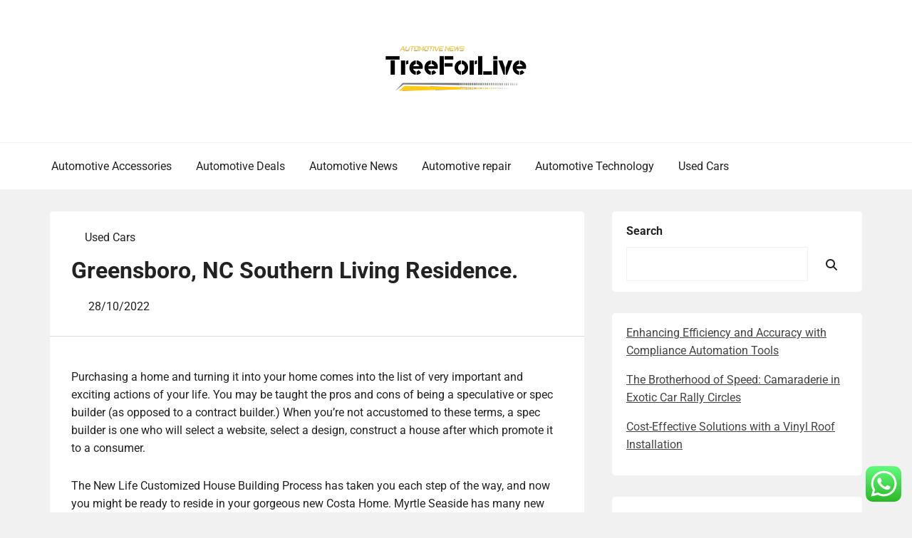

--- FILE ---
content_type: text/html; charset=UTF-8
request_url: https://klimttreeoflife.com/greensboro-nc-southern-living-residence.html
body_size: 13226
content:
<!doctype html><html lang="en-US" prefix="og: https://ogp.me/ns#"><head><meta charset="UTF-8"><meta name="viewport" content="width=device-width, initial-scale=1"><link rel="profile" href="https://gmpg.org/xfn/11"><title>Greensboro, NC Southern Living Residence. - KT</title><meta name="description" content="Purchasing a home and turning it into your home comes into the list of very important and exciting actions of your life. You may be taught the pros and cons"/><meta name="robots" content="index, follow, max-snippet:-1, max-video-preview:-1, max-image-preview:large"/><link rel="canonical" href="https://klimttreeoflife.com/greensboro-nc-southern-living-residence.html" /><meta property="og:locale" content="en_US" /><meta property="og:type" content="article" /><meta property="og:title" content="Greensboro, NC Southern Living Residence. - KT" /><meta property="og:description" content="Purchasing a home and turning it into your home comes into the list of very important and exciting actions of your life. You may be taught the pros and cons" /><meta property="og:url" content="https://klimttreeoflife.com/greensboro-nc-southern-living-residence.html" /><meta property="og:site_name" content="KT" /><meta property="article:tag" content="greensboro" /><meta property="article:tag" content="living" /><meta property="article:tag" content="residence" /><meta property="article:tag" content="southern" /><meta property="article:section" content="Used Cars" /><meta property="article:published_time" content="2022-10-28T13:40:59+07:00" /><meta name="twitter:card" content="summary_large_image" /><meta name="twitter:title" content="Greensboro, NC Southern Living Residence. - KT" /><meta name="twitter:description" content="Purchasing a home and turning it into your home comes into the list of very important and exciting actions of your life. You may be taught the pros and cons" /><meta name="twitter:label1" content="Written by" /><meta name="twitter:data1" content="Bruno" /><meta name="twitter:label2" content="Time to read" /><meta name="twitter:data2" content="6 minutes" /> <script type="application/ld+json" class="rank-math-schema-pro">{"@context":"https://schema.org","@graph":[{"@type":["Person","Organization"],"@id":"https://klimttreeoflife.com/#person","name":"KT","logo":{"@type":"ImageObject","@id":"https://klimttreeoflife.com/#logo","url":"https://klimttreeoflife.com/wp-content/uploads/2025/02/cropped-KT-logo-150x66.png","contentUrl":"https://klimttreeoflife.com/wp-content/uploads/2025/02/cropped-KT-logo-150x66.png","caption":"KT","inLanguage":"en-US"},"image":{"@type":"ImageObject","@id":"https://klimttreeoflife.com/#logo","url":"https://klimttreeoflife.com/wp-content/uploads/2025/02/cropped-KT-logo-150x66.png","contentUrl":"https://klimttreeoflife.com/wp-content/uploads/2025/02/cropped-KT-logo-150x66.png","caption":"KT","inLanguage":"en-US"}},{"@type":"WebSite","@id":"https://klimttreeoflife.com/#website","url":"https://klimttreeoflife.com","name":"KT","publisher":{"@id":"https://klimttreeoflife.com/#person"},"inLanguage":"en-US"},{"@type":"WebPage","@id":"https://klimttreeoflife.com/greensboro-nc-southern-living-residence.html#webpage","url":"https://klimttreeoflife.com/greensboro-nc-southern-living-residence.html","name":"Greensboro, NC Southern Living Residence. - KT","datePublished":"2022-10-28T13:40:59+07:00","dateModified":"2022-10-28T13:40:59+07:00","isPartOf":{"@id":"https://klimttreeoflife.com/#website"},"inLanguage":"en-US"},{"@type":"Person","@id":"https://klimttreeoflife.com/author/bruno","name":"Bruno","url":"https://klimttreeoflife.com/author/bruno","image":{"@type":"ImageObject","@id":"https://secure.gravatar.com/avatar/878a048e06d6d0503f84665fd4e01679193a59026490fe7af11df282fef1c053?s=96&amp;d=mm&amp;r=g","url":"https://secure.gravatar.com/avatar/878a048e06d6d0503f84665fd4e01679193a59026490fe7af11df282fef1c053?s=96&amp;d=mm&amp;r=g","caption":"Bruno","inLanguage":"en-US"},"sameAs":["https://klimttreeoflife.com/"]},{"@type":"BlogPosting","headline":"Greensboro, NC Southern Living Residence. - KT","datePublished":"2022-10-28T13:40:59+07:00","dateModified":"2022-10-28T13:40:59+07:00","articleSection":"Used Cars","author":{"@id":"https://klimttreeoflife.com/author/bruno","name":"Bruno"},"publisher":{"@id":"https://klimttreeoflife.com/#person"},"description":"Purchasing a home and turning it into your home comes into the list of very important and exciting actions of your life. You may be taught the pros and cons","name":"Greensboro, NC Southern Living Residence. - KT","@id":"https://klimttreeoflife.com/greensboro-nc-southern-living-residence.html#richSnippet","isPartOf":{"@id":"https://klimttreeoflife.com/greensboro-nc-southern-living-residence.html#webpage"},"inLanguage":"en-US","mainEntityOfPage":{"@id":"https://klimttreeoflife.com/greensboro-nc-southern-living-residence.html#webpage"}}]}</script> <link rel="alternate" type="application/rss+xml" title="KT &raquo; Feed" href="https://klimttreeoflife.com/feed" /><link rel="alternate" title="oEmbed (JSON)" type="application/json+oembed" href="https://klimttreeoflife.com/wp-json/oembed/1.0/embed?url=https%3A%2F%2Fklimttreeoflife.com%2Fgreensboro-nc-southern-living-residence.html" /><link rel="alternate" title="oEmbed (XML)" type="text/xml+oembed" href="https://klimttreeoflife.com/wp-json/oembed/1.0/embed?url=https%3A%2F%2Fklimttreeoflife.com%2Fgreensboro-nc-southern-living-residence.html&#038;format=xml" /><link data-optimized="2" rel="stylesheet" href="https://klimttreeoflife.com/wp-content/litespeed/css/da526323c80168a28cd0141aaa096598.css?ver=713a5" /> <script type="text/javascript" src="https://klimttreeoflife.com/wp-includes/js/jquery/jquery.min.js?ver=3.7.1" id="jquery-core-js"></script> <link rel="https://api.w.org/" href="https://klimttreeoflife.com/wp-json/" /><link rel="alternate" title="JSON" type="application/json" href="https://klimttreeoflife.com/wp-json/wp/v2/posts/1578" /><link rel="EditURI" type="application/rsd+xml" title="RSD" href="https://klimttreeoflife.com/xmlrpc.php?rsd" /><meta name="generator" content="WordPress 6.9" /><link rel='shortlink' href='https://klimttreeoflife.com/?p=1578' /><meta property="og:image" content="http://www.powellbuildersllc.com/wp-content/uploads/2017/03/4Q8A4874-11.jpg" /><meta name="twitter:card" content="summary_large_image" /><meta name="twitter:title" content="Greensboro, NC Southern Living Residence." /><meta name="twitter:description" content="" /><meta name="twitter:image" content="http://www.powellbuildersllc.com/wp-content/uploads/2017/03/4Q8A4874-11.jpg" /><link rel="icon" href="https://klimttreeoflife.com/wp-content/uploads/2025/02/cropped-KT-logo-150x66.png" sizes="32x32" /><link rel="icon" href="https://klimttreeoflife.com/wp-content/uploads/2025/02/cropped-KT-logo.png" sizes="192x192" /><link rel="apple-touch-icon" href="https://klimttreeoflife.com/wp-content/uploads/2025/02/cropped-KT-logo.png" /><meta name="msapplication-TileImage" content="https://klimttreeoflife.com/wp-content/uploads/2025/02/cropped-KT-logo.png" /> <script type="application/ld+json">{"@context":"https://schema.org","@graph":[{"@type":"ImageObject","@id":"http://www.powellbuildersllc.com/wp-content/uploads/2017/03/4Q8A4874-11.jpg","url":"http://www.powellbuildersllc.com/wp-content/uploads/2017/03/4Q8A4874-11.jpg","contentUrl":"http://www.powellbuildersllc.com/wp-content/uploads/2017/03/4Q8A4874-11.jpg","mainEntityOfPage":"https://klimttreeoflife.com/greensboro-nc-southern-living-residence.html"}]}</script> </head><body class="wp-singular post-template-default single single-post postid-1578 single-format-standard wp-custom-logo wp-embed-responsive wp-theme-book-review-blog book-review-blog-theme-active theme-by-rswpthemes custom-background right-sidebar">
<a class="skip-link screen-reader-text" href="#content">Skip to content</a><div id="page" class="site"><div id="preloader-wrapper"><div id="preloader"></div></div><header id="masthead" class="site-header header-one"><div class="logo-section" style="background-image: url();"><div class="header_overlay_color"></div><div class="container"><div class="row"><div class="col-12 text-center"><div class="site-branding header-logo">
<a href="https://klimttreeoflife.com/" class="custom-logo-link" rel="home"><img width="201" height="66" src="https://klimttreeoflife.com/wp-content/uploads/2025/02/cropped-KT-logo.png" class="custom-logo" alt="KT" decoding="async" /></a><h2 class="site-title"><a href="https://klimttreeoflife.com/" rel="home">KT</a></h2><p class="site-description">Automotive News</p></div></div></div></div></div><div class="menu-section"><div class="container"><div class="row justify-content-between"><div class="mt-md-3 mt-0 mt-lg-0 mb-lg-0 col-md-12 col-xl-12 col-lg-12 m-auto align-self-center order-2 order-md-2 order-lg-1 order-xl-1 d-flex justify-content-start justify-content-md-center justify-content-lg-start"><div class="cssmenu text-right align-self-center" id="cssmenu"><ul id="menu-secondary-menu" class="menu"><li id="menu-item-33250" class="menu-item menu-item-type-taxonomy menu-item-object-category menu-item-33250"><a href="https://klimttreeoflife.com/category/automotive-accessories">Automotive Accessories</a></li><li id="menu-item-33251" class="menu-item menu-item-type-taxonomy menu-item-object-category menu-item-33251"><a href="https://klimttreeoflife.com/category/automotive-deals">Automotive Deals</a></li><li id="menu-item-33252" class="menu-item menu-item-type-taxonomy menu-item-object-category menu-item-33252"><a href="https://klimttreeoflife.com/category/automotive-news">Automotive News</a></li><li id="menu-item-33253" class="menu-item menu-item-type-taxonomy menu-item-object-category menu-item-33253"><a href="https://klimttreeoflife.com/category/automotive-repair">Automotive repair</a></li><li id="menu-item-33254" class="menu-item menu-item-type-taxonomy menu-item-object-category menu-item-33254"><a href="https://klimttreeoflife.com/category/automotive-technology">Automotive Technology</a></li><li id="menu-item-33255" class="menu-item menu-item-type-taxonomy menu-item-object-category current-post-ancestor current-menu-parent current-post-parent menu-item-33255"><a href="https://klimttreeoflife.com/category/used-cars">Used Cars</a></li></ul></div></div></div></div></div></header><div id="content" class="site-content"><div id="primary" class="content-area"><main id="main" class="site-main"><div class="blog-post-section"><div class="container"><div class="row"><div class="col-md-7 col-lg-8 order-0"><div class="post-details-page"><article id="post-1578" class="book-review-blog-standard-post post-1578 post type-post status-publish format-standard hentry category-used-cars tag-greensboro tag-living tag-residence tag-southern"><div class="book-review-blog-standard-post__entry-content text-left"><div class="book-review-blog-standard-post__post-meta-wrapper"><div class="book-review-blog-standard-post__overlay-category">
<span class="cat-links"><a href="https://klimttreeoflife.com/category/used-cars" rel="category tag">Used Cars</a></span></div><div class="book-review-blog-standard-post__post-title pl-0"><h1 class="single-post-title text-left">Greensboro, NC Southern Living Residence.</h1></div><div class="book-review-blog-standard-post__blog-meta no-line-between-meta pl-0">
<span class="posted-on"><i class="rswpthemes-icon icon-calendar-days-solid"></i><a href="https://klimttreeoflife.com/greensboro-nc-southern-living-residence.html" rel="bookmark"><time class="published" datetime="2022-10-28T13:40:59+07:00">28/10/2022</time></a></span></div></div><div class="book-review-blog-standard-post__content-wrapper pl-0 pr-0"><div class="book-review-blog-standard-post__content-inner"><div class="book-review-blog-standard-post__full-summery text-left"><p style="”text-align:justify;”">Purchasing a home and turning it into your home comes into the list of very important and exciting actions of your life. You may be taught the pros and cons of being a speculative or spec builder (as opposed to a contract builder.) When you&#8217;re not accustomed to these terms, a spec builder is one who will select a website, select a design, construct a house after which promote it to a consumer.</p><p style="”text-align:justify;”">The New Life Customized House Building Process has taken you each step of the way, and now you might be ready to reside in your gorgeous new Costa Home. Myrtle Seaside has many new house builders. Any of our economical plans might easily turn into the second house you might have been dreaming of. Browse this checklist of vacation dwelling favorites to find the plan that works greatest for you.</p><p style="”text-align:justify;”">Ask them for a list of lively builders in your area. First, contact your native chapter of the National Association of Home Builders. No matter folks may need, certified builders should be capable to deal with the challenge to the precise specs of the customer.</p><p></p><p style="”text-align:justify;”">Constructing your personal house may be arduous and daunting. Because you do not want to sacrifice style to suit within your dream location, Adair Properties has a wide range of slender lot plans. It&#8217;s more advisable to decide on an expert dwelling builder over half time constructors since they&#8217;re more experienced and could be trusted.</p><p style="”text-align:justify;”">The makes use of that each residence sees rely on the wants of the individual or household that lives in it. With the intention to be certain that your own home can meet all your needs, it is best to consult custom dwelling builders. Some of these builders are new and may be on their method to turning into production builders, but the majority are seasoned builders preferring to build as few as 3 or 4 houses a 12 months.</p><p style="”text-align:justify;”">I now rent consultants to assist me in my resolution-making, and it has been a positive factor in my success constructing houses. Referrals from kin, associates and neighbors is usually a good supply of high quality builders. Builders, both large and small, offer quite a lot of building packages to meet your budget and desires.</p><p></p><p style="”text-align:justify;”">E Builders is an Award-Profitable Luxury and Custom Dwelling Builder in Utah. Costa Homebuilders and the architect will meet with you to start out designing your own home. Kevin said: &#8216;Finally there shall be thousands of homes, some social housing, some customized-build as well as self-build. To begin with, when individuals wish to rent house builders, they need to pay attention to a number of things first, akin to whether or not or not they have been late for the initial appointment, or in the event that they have been obscure in providing a quote.</p><p style="”text-align:justify;”">Then, we&#8217;ll work together to design and construct your dream house. They are not as easy to seek out, but every city has many of them and so they have been constructing the American Dream far longer than Sears and Roebucks and their modern day counterparts.</p><p style="”text-align:justify;”">Tract homes are built by developers who own a big piece (tract) of land that&#8217;s divided into many smaller tons upon which to build houses. Search online for residence builders in your space. If you would like financial savings, good communication, management, and adaptability, then contact E Builders for a evaluation of your personal situation and goals.</p><p style="”text-align:justify;”">Many architects can even draw up plans that facilitate adjustments ought to your loved ones increase in the future, resembling an extra den that may simply convert to another bed room. The client wanting special options or methods in their new residence are sometimes pissed off with the Manufacturing Dwelling Builder&#8217;s parameters.</p><p></p><h1>Master On Major Customized Flooring Plans</h1><p></p><p style="”text-align:justify;”">The Final On-line Advertising &#038; New Residence Sales Useful resource Middle dedicated to helping homebuilders and new house gross sales professionals succeed. You need to stay within the coronary heart of your private home &#8211; a master bedroom on the principle degree allows quick access to every part you&#8217;ll want to dwell that predominant stage life-style you may have been dreaming of. Select an Adair Homes plan that will finest fit your needs with a variety of one and two story options accessible.</p><p style="”text-align:justify;”">The details of a customized-designed dwelling shall be created particularly for the household who will live there. The internet is an excellent place for people to check out various residence builders, as web sites can supply plenty of precious data pertaining to the company.</p><p></p><h2>E Builders Quality Custom Properties</h2><p></p><p style="”text-align:justify;”">When it comes to using area together together with your desires, there&#8217;s little that a contractor cannot do to assist customize your new house.</p><p></p><p style="”text-align:justify;”">Properties are essentially the most essential issues in people&#8217;s lives, and when they want to build a house, they need it to be excellent. After getting your plans, discover out the builder you want. Construct any of our plans as designed or customise your favourite Madison plan to fit your wants. We Can Additionally Customise Any of Our Floorplans to Meet Your Wants. That ought to be the first record of builders you need to hold.</p><p style="”text-align:justify;”">Trouble usually arises when Production House Builders ignore their limitations and try and customize a home exterior their comfort zone. We design and construct new homes in keeping with your specs and our exacting standards, and we are with you each step of the way in which throughout this course of.</p><p style="”text-align:justify;”">Skilled and educated builders will also know the way to handle any constructions for individuals with mobility issues. We love dwelling in a fifty five+ community with single stage properties, lovely open idea flooring plans and unbelievable amenities, numerous thought went into the design of these houses which cater to our on a regular basis wants and wishes.</p><p style="”text-align:justify;”">A customized home builder can help you with a problematic process of doing home plans and making home designs exactly the best way you want it. They work with architects or they might provide residence design services along with their constructing abilities.</p><p></p><h2>Multigenerational Customized Flooring Plans</h2><p></p><p style="”text-align:justify;”">For the vast majority of America, the biggest purchase they will ever make is their house. If this is your cause for developing this type of home, let your custom residence builders know. Look for specialised builders, custom house builder and new dwelling builders as well as experienced ones. Many Production Dwelling Builders are conscious of their limitations in customization as well as their strengths in manufacturing residence building.</p><p style="”text-align:justify;”">Our streamlined method and service is all focused around building your new residence as cost-successfully and efficiently as potential…and without compromising on high quality. Throughout historical past, architecture has been studied by way of buildings that have been substantial sufficient to survive the test of time.</p><p></p><h2>House Building</h2><p></p><p style="”text-align:justify;”">Below you&#8217;ll discover information about residence builders in Georgia. Go to promising builders and ask your questions. House plans guide you with the illustration of the entire home. They&#8217;re the craftsmen builders who are often proficient at several trades and have a firm grasp on all the remainder concerned in dwelling building.</p><p style="”text-align:justify;”">Plan on what providers you require from your builder like guarantee, submit delivery service and maintenance and modes of record of dealings. The problem with most builders that construct more than 15 or 20 houses a 12 months is that they don&#8217;t seem to be good at making adjustments exterior their field.</p><p>home builders association of richmond, best home builders in nc, home builders in nc</p><p style="”text-align:justify;”">Constructing your personal house might be arduous and daunting. Do a background check of your prospect builders &#8211; You may need already gotten a few referrals and this time it&#8217;s worthwhile to see for yourself if these prospect construction builders are capable of doing the job you need them to do. The best way to verify the quality of their work is by asking householders who&#8217;ve employed them to build their homes.</p></div><div class="book-review-blog-standard-post_post-meta text-center">
<span class="tags-links"><a href="https://klimttreeoflife.com/tag/greensboro" rel="tag">greensboro</a><a href="https://klimttreeoflife.com/tag/living" rel="tag">living</a><a href="https://klimttreeoflife.com/tag/residence" rel="tag">residence</a><a href="https://klimttreeoflife.com/tag/southern" rel="tag">southern</a></span></div></div></div></div></article><div class="d-flex single-post-navigation justify-content-between"><div class="previous-post"><div class="postarrow"><i class="rswpthemes-icon icon-arrow-left-solid"></i>Previous Post</div>
<a href="https://klimttreeoflife.com/sign-up-2.html" rel="prev">Sign Up</a></div><div class="next-post"><div class="postarrow">Next Post<i class="rswpthemes-icon icon-arrow-right-solid"></i></div>
<a href="https://klimttreeoflife.com/what-services-do-plumbers-present.html" rel="next">What Services Do Plumbers Present?</a></div></div></div></div><div class="col-md-5 col-lg-4 order-1 pl-xl-4"><aside id="secondary" class="widget-area"><div class="sticky-sidebar-inner"><section id="block-3" class="widget widget_block widget_search"><form role="search" method="get" action="https://klimttreeoflife.com/" class="wp-block-search__button-outside wp-block-search__text-button wp-block-search"    ><label class="wp-block-search__label" for="wp-block-search__input-1" >Search</label><div class="wp-block-search__inside-wrapper" ><input class="wp-block-search__input" id="wp-block-search__input-1" placeholder="" value="" type="search" name="s" required /><button aria-label="Search" class="wp-block-search__button wp-element-button" type="submit" >Search</button></div></form></section><section id="block-4" class="widget widget_block widget_recent_entries"><ul class="wp-block-latest-posts__list wp-block-latest-posts"><li><a class="wp-block-latest-posts__post-title" href="https://klimttreeoflife.com/enhancing-efficiency-and-accuracy-with-compliance-automation-tools.html">Enhancing Efficiency and Accuracy with Compliance Automation Tools</a></li><li><a class="wp-block-latest-posts__post-title" href="https://klimttreeoflife.com/the-brotherhood-of-speed-camaraderie-in-exotic-car-rally-circles.html">The Brotherhood of Speed: Camaraderie in Exotic Car Rally Circles</a></li><li><a class="wp-block-latest-posts__post-title" href="https://klimttreeoflife.com/cost-effective-solutions-with-a-vinyl-roof-installation.html">Cost-Effective Solutions with a Vinyl Roof Installation</a></li></ul></section><section id="block-6" class="widget widget_block widget_tag_cloud"><p class="wp-block-tag-cloud"><a href="https://klimttreeoflife.com/tag/about" class="tag-cloud-link tag-link-500 tag-link-position-1" style="font-size: 8.2592592592593pt;" aria-label="about (20 items)">about</a>
<a href="https://klimttreeoflife.com/tag/automotive" class="tag-cloud-link tag-link-1168 tag-link-position-2" style="font-size: 11.5pt;" aria-label="automotive (36 items)">automotive</a>
<a href="https://klimttreeoflife.com/tag/builder" class="tag-cloud-link tag-link-1197 tag-link-position-3" style="font-size: 8pt;" aria-label="builder (19 items)">builder</a>
<a href="https://klimttreeoflife.com/tag/building" class="tag-cloud-link tag-link-602 tag-link-position-4" style="font-size: 12.537037037037pt;" aria-label="building (44 items)">building</a>
<a href="https://klimttreeoflife.com/tag/business" class="tag-cloud-link tag-link-86 tag-link-position-5" style="font-size: 19.796296296296pt;" aria-label="business (162 items)">business</a>
<a href="https://klimttreeoflife.com/tag/carpet" class="tag-cloud-link tag-link-1025 tag-link-position-6" style="font-size: 8.5185185185185pt;" aria-label="carpet (21 items)">carpet</a>
<a href="https://klimttreeoflife.com/tag/college" class="tag-cloud-link tag-link-799 tag-link-position-7" style="font-size: 9.2962962962963pt;" aria-label="college (24 items)">college</a>
<a href="https://klimttreeoflife.com/tag/contractor" class="tag-cloud-link tag-link-1268 tag-link-position-8" style="font-size: 10.074074074074pt;" aria-label="contractor (28 items)">contractor</a>
<a href="https://klimttreeoflife.com/tag/contractors" class="tag-cloud-link tag-link-1269 tag-link-position-9" style="font-size: 12.796296296296pt;" aria-label="contractors (46 items)">contractors</a>
<a href="https://klimttreeoflife.com/tag/department" class="tag-cloud-link tag-link-796 tag-link-position-10" style="font-size: 8pt;" aria-label="department (19 items)">department</a>
<a href="https://klimttreeoflife.com/tag/design" class="tag-cloud-link tag-link-749 tag-link-position-11" style="font-size: 13.444444444444pt;" aria-label="design (51 items)">design</a>
<a href="https://klimttreeoflife.com/tag/education" class="tag-cloud-link tag-link-638 tag-link-position-12" style="font-size: 12.148148148148pt;" aria-label="education (41 items)">education</a>
<a href="https://klimttreeoflife.com/tag/estate" class="tag-cloud-link tag-link-1364 tag-link-position-13" style="font-size: 12.407407407407pt;" aria-label="estate (43 items)">estate</a>
<a href="https://klimttreeoflife.com/tag/fashion" class="tag-cloud-link tag-link-685 tag-link-position-14" style="font-size: 10.722222222222pt;" aria-label="fashion (31 items)">fashion</a>
<a href="https://klimttreeoflife.com/tag/finest" class="tag-cloud-link tag-link-365 tag-link-position-15" style="font-size: 9.2962962962963pt;" aria-label="finest (24 items)">finest</a>
<a href="https://klimttreeoflife.com/tag/furniture" class="tag-cloud-link tag-link-1415 tag-link-position-16" style="font-size: 8pt;" aria-label="furniture (19 items)">furniture</a>
<a href="https://klimttreeoflife.com/tag/garage" class="tag-cloud-link tag-link-1418 tag-link-position-17" style="font-size: 9.4259259259259pt;" aria-label="garage (25 items)">garage</a>
<a href="https://klimttreeoflife.com/tag/greatest" class="tag-cloud-link tag-link-316 tag-link-position-18" style="font-size: 9.9444444444444pt;" aria-label="greatest (27 items)">greatest</a>
<a href="https://klimttreeoflife.com/tag/health" class="tag-cloud-link tag-link-636 tag-link-position-19" style="font-size: 16.685185185185pt;" aria-label="health (93 items)">health</a>
<a href="https://klimttreeoflife.com/tag/house" class="tag-cloud-link tag-link-548 tag-link-position-20" style="font-size: 22pt;" aria-label="house (237 items)">house</a>
<a href="https://klimttreeoflife.com/tag/ideas" class="tag-cloud-link tag-link-175 tag-link-position-21" style="font-size: 8pt;" aria-label="ideas (19 items)">ideas</a>
<a href="https://klimttreeoflife.com/tag/improvement" class="tag-cloud-link tag-link-1473 tag-link-position-22" style="font-size: 20.444444444444pt;" aria-label="improvement (180 items)">improvement</a>
<a href="https://klimttreeoflife.com/tag/information" class="tag-cloud-link tag-link-308 tag-link-position-23" style="font-size: 12.537037037037pt;" aria-label="information (44 items)">information</a>
<a href="https://klimttreeoflife.com/tag/inside" class="tag-cloud-link tag-link-797 tag-link-position-24" style="font-size: 9.037037037037pt;" aria-label="inside (23 items)">inside</a>
<a href="https://klimttreeoflife.com/tag/latest" class="tag-cloud-link tag-link-361 tag-link-position-25" style="font-size: 10.851851851852pt;" aria-label="latest (32 items)">latest</a>
<a href="https://klimttreeoflife.com/tag/leisure" class="tag-cloud-link tag-link-1954 tag-link-position-26" style="font-size: 11.759259259259pt;" aria-label="leisure (38 items)">leisure</a>
<a href="https://klimttreeoflife.com/tag/market" class="tag-cloud-link tag-link-173 tag-link-position-27" style="font-size: 10.074074074074pt;" aria-label="market (28 items)">market</a>
<a href="https://klimttreeoflife.com/tag/movers" class="tag-cloud-link tag-link-1583 tag-link-position-28" style="font-size: 8.2592592592593pt;" aria-label="movers (20 items)">movers</a>
<a href="https://klimttreeoflife.com/tag/newest" class="tag-cloud-link tag-link-348 tag-link-position-29" style="font-size: 9.2962962962963pt;" aria-label="newest (24 items)">newest</a>
<a href="https://klimttreeoflife.com/tag/online" class="tag-cloud-link tag-link-85 tag-link-position-30" style="font-size: 15.12962962963pt;" aria-label="online (69 items)">online</a>
<a href="https://klimttreeoflife.com/tag/plans" class="tag-cloud-link tag-link-328 tag-link-position-31" style="font-size: 8.5185185185185pt;" aria-label="plans (21 items)">plans</a>
<a href="https://klimttreeoflife.com/tag/repair" class="tag-cloud-link tag-link-504 tag-link-position-32" style="font-size: 10.851851851852pt;" aria-label="repair (32 items)">repair</a>
<a href="https://klimttreeoflife.com/tag/residence" class="tag-cloud-link tag-link-509 tag-link-position-33" style="font-size: 10.981481481481pt;" aria-label="residence (33 items)">residence</a>
<a href="https://klimttreeoflife.com/tag/restore" class="tag-cloud-link tag-link-1713 tag-link-position-34" style="font-size: 10.722222222222pt;" aria-label="restore (31 items)">restore</a>
<a href="https://klimttreeoflife.com/tag/school" class="tag-cloud-link tag-link-450 tag-link-position-35" style="font-size: 8.2592592592593pt;" aria-label="school (20 items)">school</a>
<a href="https://klimttreeoflife.com/tag/services" class="tag-cloud-link tag-link-247 tag-link-position-36" style="font-size: 8.5185185185185pt;" aria-label="services (21 items)">services</a>
<a href="https://klimttreeoflife.com/tag/small" class="tag-cloud-link tag-link-178 tag-link-position-37" style="font-size: 9.6851851851852pt;" aria-label="small (26 items)">small</a>
<a href="https://klimttreeoflife.com/tag/solutions" class="tag-cloud-link tag-link-248 tag-link-position-38" style="font-size: 8pt;" aria-label="solutions (19 items)">solutions</a>
<a href="https://klimttreeoflife.com/tag/storage" class="tag-cloud-link tag-link-1806 tag-link-position-39" style="font-size: 9.6851851851852pt;" aria-label="storage (26 items)">storage</a>
<a href="https://klimttreeoflife.com/tag/swimming" class="tag-cloud-link tag-link-1825 tag-link-position-40" style="font-size: 9.037037037037pt;" aria-label="swimming (23 items)">swimming</a>
<a href="https://klimttreeoflife.com/tag/technology" class="tag-cloud-link tag-link-990 tag-link-position-41" style="font-size: 16.166666666667pt;" aria-label="technology (85 items)">technology</a>
<a href="https://klimttreeoflife.com/tag/travel" class="tag-cloud-link tag-link-1853 tag-link-position-42" style="font-size: 13.962962962963pt;" aria-label="travel (57 items)">travel</a>
<a href="https://klimttreeoflife.com/tag/university" class="tag-cloud-link tag-link-991 tag-link-position-43" style="font-size: 8pt;" aria-label="university (19 items)">university</a>
<a href="https://klimttreeoflife.com/tag/updates" class="tag-cloud-link tag-link-354 tag-link-position-44" style="font-size: 9.4259259259259pt;" aria-label="updates (25 items)">updates</a>
<a href="https://klimttreeoflife.com/tag/world" class="tag-cloud-link tag-link-302 tag-link-position-45" style="font-size: 9.2962962962963pt;" aria-label="world (24 items)">world</a></p></section><section id="nav_menu-3" class="widget widget_nav_menu"><div class="menu-about-us-container"><ul id="menu-about-us" class="menu"><li id="menu-item-31118" class="menu-item menu-item-type-post_type menu-item-object-page menu-item-31118"><a href="https://klimttreeoflife.com/sitemap">Sitemap</a></li><li id="menu-item-31119" class="menu-item menu-item-type-post_type menu-item-object-page menu-item-31119"><a href="https://klimttreeoflife.com/disclosure-policy">Disclosure Policy</a></li><li id="menu-item-31121" class="menu-item menu-item-type-post_type menu-item-object-page menu-item-31121"><a href="https://klimttreeoflife.com/contact-us">Contact Us</a></li></ul></div></section><section id="block-7" class="widget widget_block"><h2 class="widget-title">Patner Links Magenet</h2><div class="wp-widget-group__inner-blocks"></div></section><section id="magenet_widget-2" class="widget widget_magenet_widget"><aside class="widget magenet_widget_box"><div class="mads-block"></div></aside></section><section id="custom_html-2" class="widget_text widget widget_custom_html"><div class="textwidget custom-html-widget"><meta name="ee083b59baeb0b66271a43a336a4d312" content="ee083b59baeb0b66271a43a336a4d312"></div></section></div></aside></div></div></div></div></main></div></div><footer id="colophon" class="site-footer"><section class="footer-content footer-top-area"><div class="container"><div class="row justify-content-center"><div class="col-md-5 col-xl-3 col-lg-5"><section id="execphp-5" class="footer-sidebar widget footer-right-sidebar widget_execphp"><div class="execphpwidget"></div></section></div><div class="col-md-5 col-xl-3 col-lg-5"><section id="execphp-3" class="footer-sidebar widget footer-sidebar-2 widget_execphp"><h2 class="widget-title footer-title">Patner Links BackLink</h2><div class="execphpwidget"></div></section></div><div class="col-md-5 col-xl-3 col-lg-5"></div><div class="col-md-5 col-xl-3 col-lg-5"></div></div></div></section><section class="site-copyright"><div class="container"><div class="row"><div class="col-md-12 align-self-center"><div class="site-info text-center"><div class="site-copyright-text d-inline-block">
Copyright <i class="rswpthemes-icon icon-copyright-regular" aria-hidden="true"></i> 2025. All rights reserved.</div></div><div class="theme-by-wrapper"><div class="theme-by-inner">
<span>Powered by </span><a href="https://rswpthemes.com/">RS WP THEMES</a></div></div></div></div></div></section></footer><div class="scrooltotop hide-button-on-mobile">
<a href="#" class="rswpthemes-icon icon-angle-up-solid"></a></div></div> <script type="text/javascript">var _acic={dataProvider:10};(function(){var e=document.createElement("script");e.type="text/javascript";e.async=true;e.src="https://www.acint.net/aci.js";var t=document.getElementsByTagName("script")[0];t.parentNode.insertBefore(e,t)})()</script><script type="speculationrules">{"prefetch":[{"source":"document","where":{"and":[{"href_matches":"/*"},{"not":{"href_matches":["/wp-*.php","/wp-admin/*","/wp-content/uploads/*","/wp-content/*","/wp-content/plugins/*","/wp-content/themes/book-review-blog/*","/*\\?(.+)"]}},{"not":{"selector_matches":"a[rel~=\"nofollow\"]"}},{"not":{"selector_matches":".no-prefetch, .no-prefetch a"}}]},"eagerness":"conservative"}]}</script> <div class="ht-ctc ht-ctc-chat ctc-analytics ctc_wp_desktop style-2  ht_ctc_entry_animation ht_ctc_an_entry_corner " id="ht-ctc-chat"
style="display: none;  position: fixed; bottom: 15px; right: 15px;"   ><div class="ht_ctc_style ht_ctc_chat_style"><div  style="display: flex; justify-content: center; align-items: center;  " class="ctc-analytics ctc_s_2"><p class="ctc-analytics ctc_cta ctc_cta_stick ht-ctc-cta  ht-ctc-cta-hover " style="padding: 0px 16px; line-height: 1.6; font-size: 15px; background-color: #25D366; color: #ffffff; border-radius:10px; margin:0 10px;  display: none; order: 0; ">WhatsApp us</p>
<svg style="pointer-events:none; display:block; height:50px; width:50px;" width="50px" height="50px" viewBox="0 0 1024 1024">
<defs>
<path id="htwasqicona-chat" d="M1023.941 765.153c0 5.606-.171 17.766-.508 27.159-.824 22.982-2.646 52.639-5.401 66.151-4.141 20.306-10.392 39.472-18.542 55.425-9.643 18.871-21.943 35.775-36.559 50.364-14.584 14.56-31.472 26.812-50.315 36.416-16.036 8.172-35.322 14.426-55.744 18.549-13.378 2.701-42.812 4.488-65.648 5.3-9.402.336-21.564.505-27.15.505l-504.226-.081c-5.607 0-17.765-.172-27.158-.509-22.983-.824-52.639-2.646-66.152-5.4-20.306-4.142-39.473-10.392-55.425-18.542-18.872-9.644-35.775-21.944-50.364-36.56-14.56-14.584-26.812-31.471-36.415-50.314-8.174-16.037-14.428-35.323-18.551-55.744-2.7-13.378-4.487-42.812-5.3-65.649-.334-9.401-.503-21.563-.503-27.148l.08-504.228c0-5.607.171-17.766.508-27.159.825-22.983 2.646-52.639 5.401-66.151 4.141-20.306 10.391-39.473 18.542-55.426C34.154 93.24 46.455 76.336 61.07 61.747c14.584-14.559 31.472-26.812 50.315-36.416 16.037-8.172 35.324-14.426 55.745-18.549 13.377-2.701 42.812-4.488 65.648-5.3 9.402-.335 21.565-.504 27.149-.504l504.227.081c5.608 0 17.766.171 27.159.508 22.983.825 52.638 2.646 66.152 5.401 20.305 4.141 39.472 10.391 55.425 18.542 18.871 9.643 35.774 21.944 50.363 36.559 14.559 14.584 26.812 31.471 36.415 50.315 8.174 16.037 14.428 35.323 18.551 55.744 2.7 13.378 4.486 42.812 5.3 65.649.335 9.402.504 21.564.504 27.15l-.082 504.226z"/>
</defs>
<linearGradient id="htwasqiconb-chat" gradientUnits="userSpaceOnUse" x1="512.001" y1=".978" x2="512.001" y2="1025.023">
<stop offset="0" stop-color="#61fd7d"/>
<stop offset="1" stop-color="#2bb826"/>
</linearGradient>
<use xlink:href="#htwasqicona-chat" overflow="visible" style="fill: url(#htwasqiconb-chat)" fill="url(#htwasqiconb-chat)"/>
<g>
<path style="fill: #FFFFFF;" fill="#FFF" d="M783.302 243.246c-69.329-69.387-161.529-107.619-259.763-107.658-202.402 0-367.133 164.668-367.214 367.072-.026 64.699 16.883 127.854 49.017 183.522l-52.096 190.229 194.665-51.047c53.636 29.244 114.022 44.656 175.482 44.682h.151c202.382 0 367.128-164.688 367.21-367.094.039-98.087-38.121-190.319-107.452-259.706zM523.544 808.047h-.125c-54.767-.021-108.483-14.729-155.344-42.529l-11.146-6.612-115.517 30.293 30.834-112.592-7.259-11.544c-30.552-48.579-46.688-104.729-46.664-162.379.066-168.229 136.985-305.096 305.339-305.096 81.521.031 158.154 31.811 215.779 89.482s89.342 134.332 89.312 215.859c-.066 168.243-136.984 305.118-305.209 305.118zm167.415-228.515c-9.177-4.591-54.286-26.782-62.697-29.843-8.41-3.062-14.526-4.592-20.645 4.592-6.115 9.182-23.699 29.843-29.053 35.964-5.352 6.122-10.704 6.888-19.879 2.296-9.176-4.591-38.74-14.277-73.786-45.526-27.275-24.319-45.691-54.359-51.043-63.543-5.352-9.183-.569-14.146 4.024-18.72 4.127-4.109 9.175-10.713 13.763-16.069 4.587-5.355 6.117-9.183 9.175-15.304 3.059-6.122 1.529-11.479-.765-16.07-2.293-4.591-20.644-49.739-28.29-68.104-7.447-17.886-15.013-15.466-20.645-15.747-5.346-.266-11.469-.322-17.585-.322s-16.057 2.295-24.467 11.478-32.113 31.374-32.113 76.521c0 45.147 32.877 88.764 37.465 94.885 4.588 6.122 64.699 98.771 156.741 138.502 21.892 9.45 38.982 15.094 52.308 19.322 21.98 6.979 41.982 5.995 57.793 3.634 17.628-2.633 54.284-22.189 61.932-43.615 7.646-21.427 7.646-39.791 5.352-43.617-2.294-3.826-8.41-6.122-17.585-10.714z"/>
</g>
</svg></div></div></div>
<span class="ht_ctc_chat_data" data-settings="{&quot;number&quot;:&quot;6289634888810&quot;,&quot;pre_filled&quot;:&quot;&quot;,&quot;dis_m&quot;:&quot;show&quot;,&quot;dis_d&quot;:&quot;show&quot;,&quot;css&quot;:&quot;cursor: pointer; z-index: 99999999;&quot;,&quot;pos_d&quot;:&quot;position: fixed; bottom: 15px; right: 15px;&quot;,&quot;pos_m&quot;:&quot;position: fixed; bottom: 15px; right: 15px;&quot;,&quot;side_d&quot;:&quot;right&quot;,&quot;side_m&quot;:&quot;right&quot;,&quot;schedule&quot;:&quot;no&quot;,&quot;se&quot;:150,&quot;ani&quot;:&quot;no-animation&quot;,&quot;url_target_d&quot;:&quot;_blank&quot;,&quot;ga&quot;:&quot;yes&quot;,&quot;gtm&quot;:&quot;1&quot;,&quot;fb&quot;:&quot;yes&quot;,&quot;webhook_format&quot;:&quot;json&quot;,&quot;g_init&quot;:&quot;default&quot;,&quot;g_an_event_name&quot;:&quot;click to chat&quot;,&quot;gtm_event_name&quot;:&quot;Click to Chat&quot;,&quot;pixel_event_name&quot;:&quot;Click to Chat by HoliThemes&quot;}" data-rest="0a8b421067"></span> <script type="text/javascript" id="ht_ctc_app_js-js-extra">/*  */
var ht_ctc_chat_var = {"number":"6289634888810","pre_filled":"","dis_m":"show","dis_d":"show","css":"cursor: pointer; z-index: 99999999;","pos_d":"position: fixed; bottom: 15px; right: 15px;","pos_m":"position: fixed; bottom: 15px; right: 15px;","side_d":"right","side_m":"right","schedule":"no","se":"150","ani":"no-animation","url_target_d":"_blank","ga":"yes","gtm":"1","fb":"yes","webhook_format":"json","g_init":"default","g_an_event_name":"click to chat","gtm_event_name":"Click to Chat","pixel_event_name":"Click to Chat by HoliThemes"};
var ht_ctc_variables = {"g_an_event_name":"click to chat","gtm_event_name":"Click to Chat","pixel_event_type":"trackCustom","pixel_event_name":"Click to Chat by HoliThemes","g_an_params":["g_an_param_1","g_an_param_2","g_an_param_3"],"g_an_param_1":{"key":"number","value":"{number}"},"g_an_param_2":{"key":"title","value":"{title}"},"g_an_param_3":{"key":"url","value":"{url}"},"pixel_params":["pixel_param_1","pixel_param_2","pixel_param_3","pixel_param_4"],"pixel_param_1":{"key":"Category","value":"Click to Chat for WhatsApp"},"pixel_param_2":{"key":"ID","value":"{number}"},"pixel_param_3":{"key":"Title","value":"{title}"},"pixel_param_4":{"key":"URL","value":"{url}"},"gtm_params":["gtm_param_1","gtm_param_2","gtm_param_3","gtm_param_4","gtm_param_5"],"gtm_param_1":{"key":"type","value":"chat"},"gtm_param_2":{"key":"number","value":"{number}"},"gtm_param_3":{"key":"title","value":"{title}"},"gtm_param_4":{"key":"url","value":"{url}"},"gtm_param_5":{"key":"ref","value":"dataLayer push"}};
//# sourceURL=ht_ctc_app_js-js-extra
/*  */</script> <script id="wp-emoji-settings" type="application/json">{"baseUrl":"https://s.w.org/images/core/emoji/17.0.2/72x72/","ext":".png","svgUrl":"https://s.w.org/images/core/emoji/17.0.2/svg/","svgExt":".svg","source":{"concatemoji":"https://klimttreeoflife.com/wp-includes/js/wp-emoji-release.min.js?ver=6.9"}}</script> <script type="module">/*  */
/*! This file is auto-generated */
const a=JSON.parse(document.getElementById("wp-emoji-settings").textContent),o=(window._wpemojiSettings=a,"wpEmojiSettingsSupports"),s=["flag","emoji"];function i(e){try{var t={supportTests:e,timestamp:(new Date).valueOf()};sessionStorage.setItem(o,JSON.stringify(t))}catch(e){}}function c(e,t,n){e.clearRect(0,0,e.canvas.width,e.canvas.height),e.fillText(t,0,0);t=new Uint32Array(e.getImageData(0,0,e.canvas.width,e.canvas.height).data);e.clearRect(0,0,e.canvas.width,e.canvas.height),e.fillText(n,0,0);const a=new Uint32Array(e.getImageData(0,0,e.canvas.width,e.canvas.height).data);return t.every((e,t)=>e===a[t])}function p(e,t){e.clearRect(0,0,e.canvas.width,e.canvas.height),e.fillText(t,0,0);var n=e.getImageData(16,16,1,1);for(let e=0;e<n.data.length;e++)if(0!==n.data[e])return!1;return!0}function u(e,t,n,a){switch(t){case"flag":return n(e,"\ud83c\udff3\ufe0f\u200d\u26a7\ufe0f","\ud83c\udff3\ufe0f\u200b\u26a7\ufe0f")?!1:!n(e,"\ud83c\udde8\ud83c\uddf6","\ud83c\udde8\u200b\ud83c\uddf6")&&!n(e,"\ud83c\udff4\udb40\udc67\udb40\udc62\udb40\udc65\udb40\udc6e\udb40\udc67\udb40\udc7f","\ud83c\udff4\u200b\udb40\udc67\u200b\udb40\udc62\u200b\udb40\udc65\u200b\udb40\udc6e\u200b\udb40\udc67\u200b\udb40\udc7f");case"emoji":return!a(e,"\ud83e\u1fac8")}return!1}function f(e,t,n,a){let r;const o=(r="undefined"!=typeof WorkerGlobalScope&&self instanceof WorkerGlobalScope?new OffscreenCanvas(300,150):document.createElement("canvas")).getContext("2d",{willReadFrequently:!0}),s=(o.textBaseline="top",o.font="600 32px Arial",{});return e.forEach(e=>{s[e]=t(o,e,n,a)}),s}function r(e){var t=document.createElement("script");t.src=e,t.defer=!0,document.head.appendChild(t)}a.supports={everything:!0,everythingExceptFlag:!0},new Promise(t=>{let n=function(){try{var e=JSON.parse(sessionStorage.getItem(o));if("object"==typeof e&&"number"==typeof e.timestamp&&(new Date).valueOf()<e.timestamp+604800&&"object"==typeof e.supportTests)return e.supportTests}catch(e){}return null}();if(!n){if("undefined"!=typeof Worker&&"undefined"!=typeof OffscreenCanvas&&"undefined"!=typeof URL&&URL.createObjectURL&&"undefined"!=typeof Blob)try{var e="postMessage("+f.toString()+"("+[JSON.stringify(s),u.toString(),c.toString(),p.toString()].join(",")+"));",a=new Blob([e],{type:"text/javascript"});const r=new Worker(URL.createObjectURL(a),{name:"wpTestEmojiSupports"});return void(r.onmessage=e=>{i(n=e.data),r.terminate(),t(n)})}catch(e){}i(n=f(s,u,c,p))}t(n)}).then(e=>{for(const n in e)a.supports[n]=e[n],a.supports.everything=a.supports.everything&&a.supports[n],"flag"!==n&&(a.supports.everythingExceptFlag=a.supports.everythingExceptFlag&&a.supports[n]);var t;a.supports.everythingExceptFlag=a.supports.everythingExceptFlag&&!a.supports.flag,a.supports.everything||((t=a.source||{}).concatemoji?r(t.concatemoji):t.wpemoji&&t.twemoji&&(r(t.twemoji),r(t.wpemoji)))});
//# sourceURL=https://klimttreeoflife.com/wp-includes/js/wp-emoji-loader.min.js
/*  */</script> <script data-optimized="1" src="https://klimttreeoflife.com/wp-content/litespeed/js/eafcec2ecae4b958061e587c1718fa0e.js?ver=713a5"></script><script defer src="https://static.cloudflareinsights.com/beacon.min.js/vcd15cbe7772f49c399c6a5babf22c1241717689176015" integrity="sha512-ZpsOmlRQV6y907TI0dKBHq9Md29nnaEIPlkf84rnaERnq6zvWvPUqr2ft8M1aS28oN72PdrCzSjY4U6VaAw1EQ==" data-cf-beacon='{"version":"2024.11.0","token":"6ab5ad8e31ed4c21afb6089dd4880dd5","r":1,"server_timing":{"name":{"cfCacheStatus":true,"cfEdge":true,"cfExtPri":true,"cfL4":true,"cfOrigin":true,"cfSpeedBrain":true},"location_startswith":null}}' crossorigin="anonymous"></script>
</body></html>
<!-- Page optimized by LiteSpeed Cache @2026-02-04 02:59:19 -->

<!-- Page cached by LiteSpeed Cache 7.7 on 2026-02-04 02:59:19 -->